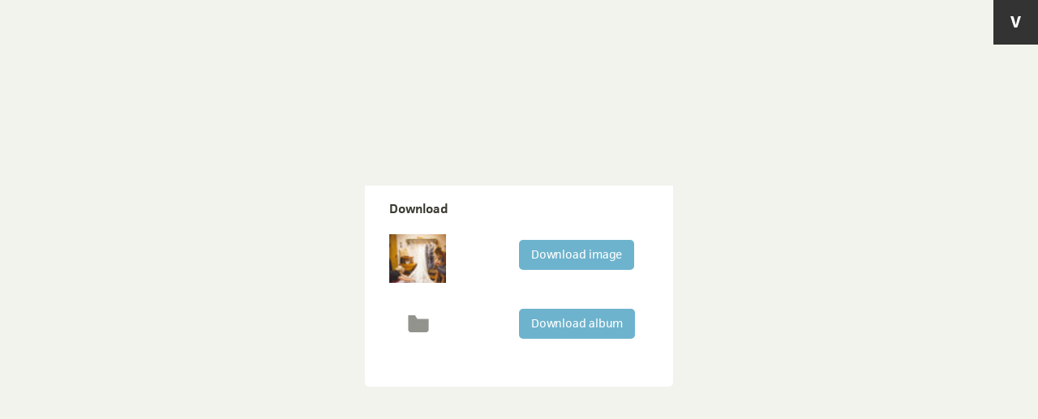

--- FILE ---
content_type: text/html; charset=utf-8
request_url: https://download.viewbook.com/downloads/albums/919058?image_id=28369672&public_key=c858cafab78570
body_size: 2487
content:
<!DOCTYPE html>
<html>
<head>
  <title>Viewbook – Download</title>
  <meta name="viewport" content="width=device-width">
  <link rel="stylesheet" media="all" href="/assets/application-1d136e48ed555d124238e15f1b6edf311f667fbfab46631fba9675769964c2e0.css" />
  <!--[if lt IE 9]>
  <script src="/assets/html5shiv-689d3cbabf4318cc1e36a4b8e12fc7637fe02db4a4fd775630a2022dc3778a4e.js"></script>
  <![endif]-->
  <meta name="csrf-param" content="authenticity_token" />
<meta name="csrf-token" content="M+Nxmx0/1VPPGxYnmXfPWvfqwPJGJ/CHSOJLUsOJRus7NmlT3bUo1bJ9Jz15VThw+gS10mCDeeCeCSa0LZZTZA==" />
</head>

<body class="content mod-registration-layout">
  <a href="http://www.viewbook.com">
    <div class="mod-logo">
      <?xml version="1.0" encoding="utf-8"?>
<!-- Generator: Adobe Illustrator 17.1.0, SVG Export Plug-In . SVG Version: 6.00 Build 0)  -->
<!DOCTYPE svg PUBLIC "-//W3C//DTD SVG 1.1//EN" "http://www.w3.org/Graphics/SVG/1.1/DTD/svg11.dtd">
<svg version="1.1" id="Layer_1" xmlns="http://www.w3.org/2000/svg" xmlns:xlink="http://www.w3.org/1999/xlink" x="0px" y="0px"
	 viewBox="0 0 14.081 15.332" enable-background="new 0 0 14.081 15.332" xml:space="preserve">
<g>
	<path d="M6.549,15.332c-1.429,0-1.696-0.417-2.054-1.518L1.012,3.007C0.536,1.548,0.179,0.506,0,0.089C0.625,0.03,1.19,0,1.727,0
		c2.024,0,2.382,0.298,2.739,1.697l2.709,10.152L9.854,1.697C10.211,0.298,10.509,0,12.266,0c0.535,0,1.041,0.03,1.815,0.089
		c-0.179,0.417-0.536,1.458-1.012,2.917L9.586,13.813c-0.357,1.101-0.655,1.518-2.084,1.518H6.549z"/>
</g>
</svg>

    </div>
  </a>
  <link rel="stylesheet" media="all" href="/assets/download-1dc45c31fac9d4313c425a4ba43e171ced6254e726855dad331fc8cc15385d95.css" />
<section class="mod-registration">
  <div class="form">
    <div class="comp-header">
    <h1>Download</h1>
</div>
        <div class="download dowload-image">
          <div class="image">
            <img src="https://imageproxy.viewbook.com/50456/d80728ee56a0f96fda3617d3ed9f17f2_hd.jpg?h=70&amp;w=70" />
          </div>

          <div class="content" id="image_download">
              <a class="btn btn-download" href="https://download.viewbook.com/downloads/images/28369672?album_id=919058&public_key=c858cafab78570&source=sites">Download image</a>
          </div>

        </div>
      <div class="download dowload-image">
        <div class="image">
          <i class="icon-folder" style='font-size: 28px;    line-height: 40px;'></i>
        </div>
        <div class="content" id="album_download">
            <a class="btn btn-download" href="https://download.viewbook.com/downloads/albums/919058/complete?public_key=c858cafab78570&source=sites">Download album</a>
        </div>
      </div>
  </div>
</section>


<script src="/assets/application-8f8dbaf245d90014c75d50fd8b44e06e386db7710557b2560591bc2e4e90c4c8.js"></script>
</script>
<script>
  (function(i,s,o,g,r,a,m){i['GoogleAnalyticsObject']=r;i[r]=i[r]||function(){
  (i[r].q=i[r].q||[]).push(arguments)},i[r].l=1*new Date();a=s.createElement(o),
  m=s.getElementsByTagName(o)[0];a.async=1;a.src=g;m.parentNode.insertBefore(a,m)
  })(window,document,'script','//www.google-analytics.com/analytics.js','ga');

  ga('create', 'UA-2500703-4', 'auto');
  ga('send', 'pageview');

  //Set clientId in form field if available
  $(document).ready(function() {
    ga(function(tracker) {
      var clientId = tracker.get('clientId');
      $('.ga_client_id').val(clientId);
    });

    // Get UTM vars
    function setCookie(cname, cvalue, exdays) {
      var d = new Date();
      d.setTime(d.getTime() + (exdays*24*60*60*1000));
      var expires = "expires="+d.toUTCString();
      document.cookie = cname + "=" + cvalue + "; " + expires + ";domain=.viewbook.com;path=/";
    }
    function getCookie(cname) {
        var name = cname + "=";
        var ca = document.cookie.split(';');
        for(var i=0; i<ca.length; i++) {
            var c = ca[i];
            while (c.charAt(0)==' ') c = c.substring(1);
            if (c.indexOf(name) != -1) return c.substring(name.length, c.length);
        }
        return "";
    }

    var params = {};
    var utmVariables = ['utm_source', 'utm_medium', 'utm_campaign', 'referral_code'];
    location.search.substr(1).split("&").forEach(function(item) {params[item.split("=")[0]] = item.split("=")[1]})
    for (var key in params) {
      if (params.hasOwnProperty(key)) {
        if(utmVariables.indexOf(key) != -1 && getCookie(key) === "")
        {
          setCookie(key, params[key], 365)
        }
      }
    }
    utmVariables.forEach(function(key) {
      if(getCookie(key) != "" || params[key]) {
        $('#user_' + key).val(getCookie(key) || params[key]);
      }
    });

  });
</script>


</body>
</html>
